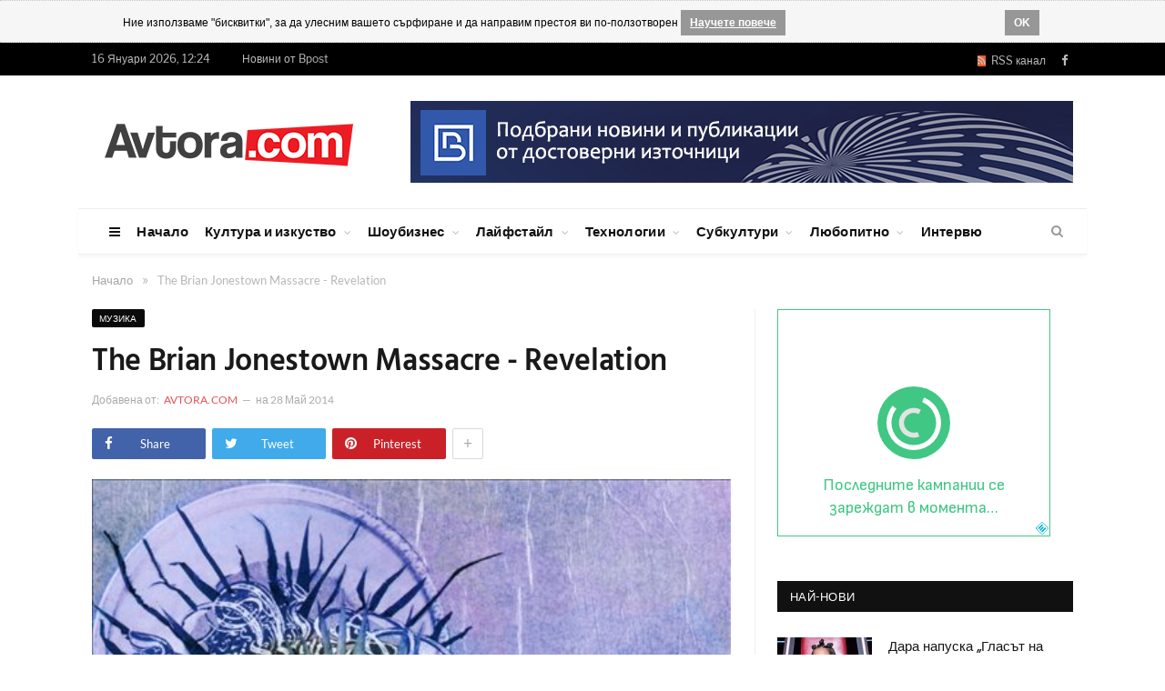

--- FILE ---
content_type: text/html; charset=UTF-8
request_url: https://www.avtora.com/the-brian-jonestown-massacre-revelation
body_size: 12382
content:
<!DOCTYPE html>
<html style="transform: none;">
    <head>
        <meta charset="UTF-8" />
		
	    <BASE href="https://www.avtora.com/">
			<title>The Brian Jonestown Massacre - Revelation </title>
			<meta name="description" content="Жанр: Поп рок / нео-сайкъделик / алтърнатив рок / инди рок Лейбъл: A / A. Дата на издаване: 20 май 2014 AllMusic рейтинг: 3,5/5">     
			<meta property="article:author" content="https://www.facebook.com/Avtoracom-147564348725/" />
			<meta property="og:title" content='The Brian Jonestown Massacre - Revelation '/>
			<meta property="og:type" content="article"/>
			<meta property="og:url" content="https://www.avtora.com/the-brian-jonestown-massacre-revelation"/>
			<meta property="og:site_name" content="Avtora"/>
			<meta property="og:image" content="https://www.avtora.com/userfiles/content/41941/original/the-brian-jonestown-massacre-revelation.jpg"/>
			<meta property="og:description" content='До известна степен типичен пример за звученето на американската рок банда Brian Jonestown Massacre, сформирана през 1988 година в Сан Франциско, но с осезаеми..'/>   
			<meta property="og:locale" content="bg_BG"/> 
			
			<meta property="article:publisher" content="https://www.facebook.com/Avtoracom-147564348725/" />   
						
			<meta name="twitter:card" content="summary" />
			<meta name="twitter:site" content="@Avtora" />
			<meta name="twitter:title" content='The Brian Jonestown Massacre - Revelation '>
			<meta name="twitter:description" content="Жанр: Поп рок / нео-сайкъделик / алтърнатив рок / инди рок Лейбъл: A / A. Дата на издаване: 20 май 2014 AllMusic рейтинг: 3,5/5">
			<meta name="twitter:creator" content="@Avtora">
			<meta name="twitter:image" content="https://www.avtora.com/userfiles/content/41941/original/the-brian-jonestown-massacre-revelation.jpg" />
			
			<meta name="classification" content="Новини"/>
			<meta name="language" content="bulgarian"/>			
			<meta name="audience" content="General"/>
			<meta name="DC.Publisher" content="https://avtora.com"/>
			<meta name="DC.Language" content="bg"/>
			<meta name="Location" content="global"/>
			<meta name="geo.region" content="BG" />
			
						
			<meta property="article:tag" content="The Brian Jonestown Massacre" />			<meta name="news_keywords" content="The Brian Jonestown Massacre">

			
			<script type='application/ld+json'>
			{
			  "@context": "http://schema.org",
			  "@type": "Article",
			  "url": "https://www.avtora.com/the-brian-jonestown-massacre-revelation",
			  "mainEntityOfPage":{
				"@type":"WebPage",
				"@id":"https://www.avtora.com/the-brian-jonestown-massacre-revelation"
			  },
			  			  "author": {
				"@type": "Person",
				"name": "Екип на Автора",
				"url": "https://plus.google.com/b/112087567199611082408/"
			  },	
			  			  "publisher": {
				"@type": "Organization",
				"name": "Автора",
				"url": "https://www.avtora.com/",
				"logo": {
				  "@type": "ImageObject",
				  "url": "https://www.avtora.com/userfiles/frontend/images/avtora_on_light.png",
				  "width": "285",
				  "height": "37"
				}
			  },			  
			  "name": 'The Brian Jonestown Massacre - Revelation ',
			  "headline": 'The Brian Jonestown Massacre - Revelation ',
			  "dateModified": "2014-08-10",
			  "datePublished": "2014-05-28",
			  "image": {
				"@type": "ImageObject",
				"url": "https://www.avtora.com/userfiles/content/41941/original/the-brian-jonestown-massacre-revelation.jpg",
				"width": "500",
				"height": "450"
			  },
			  "description": "Жанр: Поп рок / нео-сайкъделик / алтърнатив рок / инди рок Лейбъл: A / A. Дата на издаване: 20 май 2014 AllMusic рейтинг: 3,5/5"
			}
			</script>
			
<link rel="icon" type="image/png" href="/favicon.ico">
<meta http-equiv="X-UA-Compatible" content="IE=edge">
<meta name="google-site-verification" content="ota-74U_wPYqRlczJvp8f3UiSD2OMIYc3J3HJ2WtWKk" />
<meta property="fb:app_id" content="679528672250996"/>
<meta name="classification" content="Новини"/>
<meta name="language" content="bulgarian"/>
<meta name="generator" content="WebsiteDesign.bg framework" />





 


<link href="https://www.avtora.com/the-brian-jonestown-massacre-revelation" rel="canonical"> 


<meta name="viewport" content="width=device-width, initial-scale=1.0">
        
<link type="text/css" href="/userfiles/frontend/min/?f=/userfiles/frontend/css/style.css,/userfiles/frontend/css/css-families.css,wp-content/cache/autoptimize/3/css/autoptimize_5e6549e0983295fb1edb3af5d351a457.css,/userfiles/frontend/js/jquery-ui/css/smoothness/jquery-ui-1.9.2.custom.css,/userfiles/frontend/js/highslide-4.1.13/highslide/highslide.css&version=81556186760" media="all" rel="stylesheet">
<script type="text/javascript" src="/userfiles/frontend/min/?f=wp-includes/js/jquery/jquery.js,wp-includes/js/autoptimize_ece4ded3493db43fd066e6f31ad791e6.js,/userfiles/frontend/js/highslide-4.1.13/highslide/highslide-with-gallery.js,/userfiles/frontend/js/push.js,/userfiles/frontend/js/js.js,/userfiles/frontend/js/jquery-ui/js/jquery-ui-1.9.2.custom.js&version=81703320575" defer></script>
		        
    </head>

    		
    <body itemscope itemtype="http://schema.org/WebPage" content="Автора" rel="facebookshow-false"  class="home page-template page-template-page-blocks page-template-page-blocks-php page page-id-11 page-builder right-sidebar full skin-tech has-featured img-effects has-nav-light-b has-nav-full has-head-tech has-mobile-head chrome frontend win- apple  controller-article">
		
				<noscript><meta http-equiv="refresh" content="0; url=/no-javascript" /></noscript>
				
		<div id="brandingLeft" ></div>
		<div id="brandingRight" ></div>
		<div id="dialog" style="display:none;"></div>
		<div id="facebookLike" style="display:none;"></div>
		<div id="js-push-btn" class="js-push-btn" style="display:none;"></div>
		<div id="js-subscription-json" class="js-subscription-json" style="display:none;"></div>
		
				<div class="cookie-rules-wrapper">
			<div id="cookieRules" style="overflow: hidden; display: block;">
				
				<div class="text"><i class="icon"></i>
				Ние използваме "бисквитки", за да улесним вашето сърфиране и да направим престоя ви по-ползотворен
				<a target="blank" class="cookie-got-it" href="/poveritelnost">Научете повече</a></div>
				<div class="clearfix"></div>
				<a class="got-it">OK</a>
			</div>		
		</div>
		
					
		

		<div class="main-wrap" style="transform: none;">
	<div class="top-bar dark">
	<div class="wrap">
		<section class="top-bar-content cf"> 
			<span class="date">16 Януари 2026, 12:24</span>
			<span class="date"><a href="https://bpost.bg" target="_blank" title="Новини от Bpost">Новини от Bpost</span>
			<div class="menu-top-nav-container">
				<ul id="menu-top-nav" class="menu">

				</ul>
			</div>
			<div class="textwidget">
				<ul class="social-icons cf">
					<li>
						<a href="/rss" class="rss-channel orange" rel="alternate" target="_blank"><i class="fa fa-rss"></i>&nbsp; RSS канал</a>
					</li>
					<li>
						<a href="https://www.facebook.com/Avtoracom-147564348725/" target="_blank" rel="me" class="icon fa fa-facebook" title="Facebook">
							<span class="visuallyhidden">Facebook
							</span>
						</a>
					</li>
														</ul>
			</div>
		</section>
	</div>
</div>
<div id="main-head" class="main-head">
	<div class="wrap">
		<div class="mobile-head">
			<div class="menu-icon">
				<a href="javascript:;">
					<i class="fa fa-bars">
					</i>
				</a>
			</div>
			<div class="title"> 
				<a href="/" title="Avtora" rel="home" class="is-logo-mobile"> 
					<img src="/userfiles/frontend/images/avtora_on_light.png" class="logo-mobile" width="0" height="0"> 
					<img src="/userfiles/frontend/images/avtora_on_light.png" class="logo-image" alt="Avtora.com" > 
				</a>
			</div>
			<div class="search-overlay"> 
				<a href="#" title="Search" class="search-icon">
					<i class="fa fa-search">
					</i>
				</a>
			</div>
		</div>
		<header class="tech">
			<div class="title"> 
				<a href="/" title="Avtora" rel="home" class="is-logo-mobile"> 
					<img src="/userfiles/frontend/images/avtora_on_light.png" class="logo-mobile" width="0" height="0"> 
					<img src="/userfiles/frontend/images/avtora_on_light.png" class="logo-image" alt="Avtora.com"> 
				</a>
			</div>
			<div class="right">
				<div class="a-widget"> 
											<span track-id="banner_id" class="bannerClickHandler"><a target="_blank" href="https://bpost.bg"><img src="/userfiles/banner/banner/1/bpost_banner.jpg"></a></span>									</div>
			</div>
		</header>
	</div>
	<div class="main-nav" style="min-height: 51px; width: 1108px; margin: auto;">
		<div class="navigation-wrap cf" data-sticky-nav="1" data-sticky-type="smart">
			<nav class="navigation cf nav-full has-search nav-light nav-light-b">
				<div class="wrap">
					<div class="mobile" data-type="off-canvas" data-search="1"> 
						<a href="#" class="selected"> 
							<span class="text">Основно меню
							</span>
							<span class="current">
							</span> 
							<i class="hamburger fa fa-bars">
							</i> 
						</a>
					</div>
					<div class="menu-main-menu-container">
						<ul id="menu-main-menu" class="menu">
							<li id="menu-item-8" class="menu-item menu-item-type-custom menu-item-object-custom menu-item-has-children menu-item-8 only-icon">
								<a href="javascript:;">
									<i class="fa fa-bars only-icon">
									</i>
								</a>
								<ul class="sub-menu" style="">
									<li id="menu-item-578" class="menu-item menu-item-type-custom menu-item-object-custom menu-item-578">
										<a href="/za-nas">За нас
										</a>
									</li>
									<li id="menu-item-579" class="menu-item menu-item-type-custom menu-item-object-custom menu-item-579">
										<a href="/reklamna-tarifa">Рекламна тарифа</a>
									</li>
									<li id="menu-item-9" class="menu-item menu-item-type-custom menu-item-object-custom menu-item-9">
										<a href="/profil-na-auditoriata">Профил на аудиторията</a>
									</li>
									<li id="menu-item-143" class="menu-item menu-item-type-custom menu-item-object-custom menu-item-143">
										<a href="/author">Екип</a>
									</li>
									
								<li class="menu-item menu-item-type-custom menu-item-object-custom menu-item-143">
									<a href="/obshti-usloviia">Общи условия</a>
								</li>	
											
								<li class="menu-item menu-item-type-custom menu-item-object-custom menu-item-143">
									<a href="/poveritelnost">Поверителност</a>
								</li>	
											
								<li class="menu-item menu-item-type-custom menu-item-object-custom menu-item-143">
									<a href="/biskvitki">Бисквитки</a>
								</li>	
																		
									<li id="menu-item-143" class="menu-item menu-item-type-custom menu-item-object-custom menu-item-143">
										<a href="/contactus">Контакти</a>
									</li>
								</ul>
							</li>
							
														
									<li class="menu-item menu-item-type-custom menu-item-object-custom current-menu-ancestor menu-item-has-children menu-item-586">
										<a href="/">Начало</a>
										
																				
									</li>
																
									<li class="menu-item menu-item-type-custom menu-item-object-custom current-menu-ancestor menu-item-has-children menu-item-586">
										<a href="/kultura-i-izkustvo">Култура и изкуство</a>
										
										<ul class="sub-menu" style="">	
											<li class="menu-item menu-item-type-custom menu-item-object-custom menu-item-has-children menu-item-587">
												<a href="/kultura-i-izkustvo/obrazovanie">Образование</a>
											</li>
											
											<li class="menu-item menu-item-type-custom menu-item-object-custom menu-item-has-children menu-item-587">
												<a href="/kultura-i-izkustvo/knigi">Книги</a>
											</li>
											
											<li class="menu-item menu-item-type-custom menu-item-object-custom menu-item-has-children menu-item-587">
												<a href="/kultura-i-izkustvo/muzika">Музика</a>
											</li>
											
											<li class="menu-item menu-item-type-custom menu-item-object-custom menu-item-has-children menu-item-587">
												<a href="/kultura-i-izkustvo/filmi">Филми</a>
											</li>
											
											<li class="menu-item menu-item-type-custom menu-item-object-custom menu-item-has-children menu-item-587">
												<a href="/kultura-i-izkustvo/teatar">Театър</a>
											</li>
											
											<li class="menu-item menu-item-type-custom menu-item-object-custom menu-item-has-children menu-item-587">
												<a href="/kultura-i-izkustvo/risuvane">Рисуване</a>
											</li>
											
											<li class="menu-item menu-item-type-custom menu-item-object-custom menu-item-has-children menu-item-587">
												<a href="/kultura-i-izkustvo/fotografiia">Фотография</a>
											</li>
											
											<li class="menu-item menu-item-type-custom menu-item-object-custom menu-item-has-children menu-item-587">
												<a href="/kultura-i-izkustvo/komiksi">Комикси</a>
											</li>
											
											<li class="menu-item menu-item-type-custom menu-item-object-custom menu-item-has-children menu-item-587">
												<a href="/kultura-i-izkustvo/tvorci">Творци</a>
											</li>
											
											<li class="menu-item menu-item-type-custom menu-item-object-custom menu-item-has-children menu-item-587">
												<a href="/kultura-i-izkustvo/proizvedeniia-ot-chitatelite">Произведения от читателите</a>
											</li>
										</ul>										
									</li>
																
									<li class="menu-item menu-item-type-custom menu-item-object-custom current-menu-ancestor menu-item-has-children menu-item-586">
										<a href="/shoubiznes">Шоубизнес</a>
										
										<ul class="sub-menu" style="">	
											<li class="menu-item menu-item-type-custom menu-item-object-custom menu-item-has-children menu-item-587">
												<a href="/shoubiznes/zvezdi">Звезди</a>
											</li>
											
											<li class="menu-item menu-item-type-custom menu-item-object-custom menu-item-has-children menu-item-587">
												<a href="/shoubiznes/koncerti">Концерти</a>
											</li>
											
											<li class="menu-item menu-item-type-custom menu-item-object-custom menu-item-has-children menu-item-587">
												<a href="/shoubiznes/festivali">Фестивали</a>
											</li>
											
											<li class="menu-item menu-item-type-custom menu-item-object-custom menu-item-has-children menu-item-587">
												<a href="/shoubiznes/moda">Мода</a>
											</li>
											
											<li class="menu-item menu-item-type-custom menu-item-object-custom menu-item-has-children menu-item-587">
												<a href="/shoubiznes/televiziia">Телевизия</a>
											</li>
											
											<li class="menu-item menu-item-type-custom menu-item-object-custom menu-item-has-children menu-item-587">
												<a href="/shoubiznes/mediia-i-reklama">Медия и реклама</a>
											</li>
											
											<li class="menu-item menu-item-type-custom menu-item-object-custom menu-item-has-children menu-item-587">
												<a href="/shoubiznes/paparaci">Папараци</a>
											</li>
											
											<li class="menu-item menu-item-type-custom menu-item-object-custom menu-item-has-children menu-item-587">
												<a href="/shoubiznes/rialiti">Риалити</a>
											</li>
											
											<li class="menu-item menu-item-type-custom menu-item-object-custom menu-item-has-children menu-item-587">
												<a href="/shoubiznes/kliuki">Клюки</a>
											</li>
										</ul>										
									</li>
																
									<li class="menu-item menu-item-type-custom menu-item-object-custom current-menu-ancestor menu-item-has-children menu-item-586">
										<a href="/laifstail">Лайфстайл</a>
										
										<ul class="sub-menu" style="">	
											<li class="menu-item menu-item-type-custom menu-item-object-custom menu-item-has-children menu-item-587">
												<a href="/laifstail/zabavno">Забавно</a>
											</li>
											
											<li class="menu-item menu-item-type-custom menu-item-object-custom menu-item-has-children menu-item-587">
												<a href="/laifstail/zdrave">Здраве</a>
											</li>
											
											<li class="menu-item menu-item-type-custom menu-item-object-custom menu-item-has-children menu-item-587">
												<a href="/laifstail/sport">Спорт</a>
											</li>
											
											<li class="menu-item menu-item-type-custom menu-item-object-custom menu-item-has-children menu-item-587">
												<a href="/laifstail/krasota-i-stil">Красота и стил</a>
											</li>
											
											<li class="menu-item menu-item-type-custom menu-item-object-custom menu-item-has-children menu-item-587">
												<a href="/laifstail/kulinarni-izkusheniia">Кулинарни изкушения</a>
											</li>
											
											<li class="menu-item menu-item-type-custom menu-item-object-custom menu-item-has-children menu-item-587">
												<a href="/laifstail/napitki">Напитки</a>
											</li>
											
											<li class="menu-item menu-item-type-custom menu-item-object-custom menu-item-has-children menu-item-587">
												<a href="/laifstail/zavedeniia">Заведения</a>
											</li>
											
											<li class="menu-item menu-item-type-custom menu-item-object-custom menu-item-has-children menu-item-587">
												<a href="/laifstail/podaraci-i-shoping">Подаръци и шопинг</a>
											</li>
											
											<li class="menu-item menu-item-type-custom menu-item-object-custom menu-item-has-children menu-item-587">
												<a href="/laifstail/patuvaniia">Пътувания</a>
											</li>
											
											<li class="menu-item menu-item-type-custom menu-item-object-custom menu-item-has-children menu-item-587">
												<a href="/laifstail/koli">Коли</a>
											</li>
										</ul>										
									</li>
																
									<li class="menu-item menu-item-type-custom menu-item-object-custom current-menu-ancestor menu-item-has-children menu-item-586">
										<a href="/tehnologii">Технологии</a>
										
										<ul class="sub-menu" style="">	
											<li class="menu-item menu-item-type-custom menu-item-object-custom menu-item-has-children menu-item-587">
												<a href="/tehnologii/internet">Интернет</a>
											</li>
											
											<li class="menu-item menu-item-type-custom menu-item-object-custom menu-item-has-children menu-item-587">
												<a href="/tehnologii/djadji">Джаджи</a>
											</li>
											
											<li class="menu-item menu-item-type-custom menu-item-object-custom menu-item-has-children menu-item-587">
												<a href="/tehnologii/igri">Игри</a>
											</li>
											
											<li class="menu-item menu-item-type-custom menu-item-object-custom menu-item-has-children menu-item-587">
												<a href="/tehnologii/nauka">Наука</a>
											</li>
											
											<li class="menu-item menu-item-type-custom menu-item-object-custom menu-item-has-children menu-item-587">
												<a href="/tehnologii/badeshte">Бъдеще</a>
											</li>
										</ul>										
									</li>
																
									<li class="menu-item menu-item-type-custom menu-item-object-custom current-menu-ancestor menu-item-has-children menu-item-586">
										<a href="/subkulturi">Субкултури</a>
										
										<ul class="sub-menu" style="">	
											<li class="menu-item menu-item-type-custom menu-item-object-custom menu-item-has-children menu-item-587">
												<a href="/subkulturi/grafiti">Графити</a>
											</li>
											
											<li class="menu-item menu-item-type-custom menu-item-object-custom menu-item-has-children menu-item-587">
												<a href="/subkulturi/breik-i-striit-dens">Брейк и стрийт денс</a>
											</li>
											
											<li class="menu-item menu-item-type-custom menu-item-object-custom menu-item-has-children menu-item-587">
												<a href="/subkulturi/ekstremni-sportove">Екстремни спортове</a>
											</li>
											
											<li class="menu-item menu-item-type-custom menu-item-object-custom menu-item-has-children menu-item-587">
												<a href="/subkulturi/nastolni-igri">Настолни игри</a>
											</li>
											
											<li class="menu-item menu-item-type-custom menu-item-object-custom menu-item-has-children menu-item-587">
												<a href="/subkulturi/fantastika">Фантастика</a>
											</li>
											
											<li class="menu-item menu-item-type-custom menu-item-object-custom menu-item-has-children menu-item-587">
												<a href="/subkulturi/anime-i-kosplei">Аниме и косплей</a>
											</li>
										</ul>										
									</li>
																
									<li class="menu-item menu-item-type-custom menu-item-object-custom current-menu-ancestor menu-item-has-children menu-item-586">
										<a href="/liubopitno">Любопитно</a>
										
										<ul class="sub-menu" style="">	
											<li class="menu-item menu-item-type-custom menu-item-object-custom menu-item-has-children menu-item-587">
												<a href="/liubopitno/treilari">Трейлъри</a>
											</li>
											
											<li class="menu-item menu-item-type-custom menu-item-object-custom menu-item-has-children menu-item-587">
												<a href="/liubopitno/liubopitno">Любопитно</a>
											</li>
											
											<li class="menu-item menu-item-type-custom menu-item-object-custom menu-item-has-children menu-item-587">
												<a href="/liubopitno/zagadki">Загадки</a>
											</li>
											
											<li class="menu-item menu-item-type-custom menu-item-object-custom menu-item-has-children menu-item-587">
												<a href="/liubopitno/intimno">Интимно</a>
											</li>
											
											<li class="menu-item menu-item-type-custom menu-item-object-custom menu-item-has-children menu-item-587">
												<a href="/liubopitno/vzaimootnosheniia">Взаимоотношения</a>
											</li>
											
											<li class="menu-item menu-item-type-custom menu-item-object-custom menu-item-has-children menu-item-587">
												<a href="/liubopitno/saveti">Съвети</a>
											</li>
										</ul>										
									</li>
																
									<li class="menu-item menu-item-type-custom menu-item-object-custom current-menu-ancestor menu-item-has-children menu-item-586">
										<a href="/interviu">Интервю</a>
										
																				
									</li>
																
						</ul>
					</div>
				</div>
			</nav>
			<div class="nav-search nav-light-search wrap">
				<div class="search-overlay"> 
					<a href="javascript:;" title="Search" class="search-icon">
						<i class="fa fa-search">
						</i>
					</a>
					<div class="search">
						<form id="form2" role="search" action="/search" onsubmit="javascript:populateTheRightURL();" method="POST"> 
							<input 
							type="text" 
							id="searchFor" 
							name="searchFor" 
							class="query" value="" 
							placeholder="Търси за..." 
							autocomplete="off" 
							oninvalid="setCustomValidity('Въведете това поле')" 
							onblur="try{setCustomValidity('')}catch(e){}"> 
							<button class="search-button" type="submit">
								<i class="fa fa-search">
								</i>
							</button>
						</form>
					</div>
				</div>
			</div>
		</div>
	</div>
</div>
<div class="breadcrumbs-wrap">
	<div class="wrap">
	</div>
</div>	
	
	<div class="container_24">
<div class="breadcrumbs-wrap"><div class="wrap"><div class="breadcrumbs" itemprop="breadcrumb" itemscope="" itemtype="http://schema.org/BreadcrumbList"><span itemprop="itemListElement" itemscope itemtype="http://schema.org/ListItem"><a  href="/" itemprop="item"><span class="" itemprop="name">Начало</span><meta itemprop="position" content="1"></a></span><span class="delim">»</span><span itemprop="itemListElement" itemscope itemtype="http://schema.org/ListItem"><span class="lastBreadKey" itemprop="name">The Brian Jonestown Massacre - Revelation </span><meta itemprop="position" content="2"></span></div></div></div></div>	

	<div id="41941" class="main wrap cf update-container update-container-true" style="transform: none;">
	<div class="row" style="transform: none;">
		<div class="col-8 main-content">
			<article itemscope itemtype="http://schema.org/NewsArticle" class="post-300 post type-post status-publish format-standard has-post-thumbnail category-business category-fashion tag-culture tag-fashion tag-fitness tag-leisure tag-lifestyle">
				
				
				<header class="post-header-b cf highslide-gallery">
					
										<div class="category cf"> 
												<span class="cat-title cat-4" style="margin-right: 10px;">
							<a href="/kultura-i-izkustvo/muzika" title="Музика">Музика</a>
						</span>
											</div>
										
					
					<div class="heading cf">
						<h1 itemprop="headline name" class="post-title item fn">
							The Brian Jonestown Massacre - Revelation 						</h1>
					</div>
					
										<div class="post-meta-b cf"> 
												<span class="posted-by">
							Добавена от: 
															<span class="reviewer"><a href="/author/ekip-na-avtora">Avtora.com</a></span>
													</span>
						<span class="posted-on">
							на <span class="dtreviewed">
								<time itemprop="datePublished" datetime="2014-05-28 09:57:36" class="meta-item">28 Май 2014</time>
							</span>
						</span>
											</div>
										
					<div class="post-share-b cf"> 
						<a href="https://www.facebook.com/sharer.php?u=https%3A%2F%2Fwww.avtora.com%2Fthe-brian-jonestown-massacre-revelation" class="cf service facebook" target="_blank"> 
							<i class="fa fa-facebook"></i> 
							<span class="label">Share</span> 
						</a> 
						<a href="https://twitter.com/home?status=https%3A%2F%2Fwww.avtora.com%2Fthe-brian-jonestown-massacre-revelation" class="cf service twitter" target="_blank"> 
							<i class="fa fa-twitter"></i> 
							<span class="label">Tweet</span> 
						</a> 
						<a href="https://pinterest.com/pin/create/button/?url=https%3A%2F%2Fwww.avtora.com%2Fthe-brian-jonestown-massacre-revelation&amp;media=/userfiles/content/41941/original/the-brian-jonestown-massacre-revelation.jpg" class="cf service pinterest" target="_blank"> 
							<i class="fa fa-pinterest"></i> 
							<span class="label">Pinterest</span> 
						</a> 
						<a href="http://www.linkedin.com/shareArticle?mini=true&amp;url=https%3A%2F%2Fwww.avtora.com%2Fthe-brian-jonestown-massacre-revelation" class="cf service linkedin" target="_blank"> 
							<i class="fa fa-linkedin"></i> 
							<span class="label">LinkedIn</span> 
						</a> 
												<a href="#" class="show-more">+</a>
					</div>
										<div class="featured1"> 
						<a class="highslide" onclick="return hs.expand(this)" href="/userfiles/content/41941/original/the-brian-jonestown-massacre-revelation.jpg" title="The Brian Jonestown Massacre - Revelation ">
							<img width="702"
							src="/userfiles/content/41941/original/the-brian-jonestown-massacre-revelation.jpg" 
							class="attachment-main-featured size-main-featured wp-post-image no-display appear" 
							alt='The Brian Jonestown Massacre - Revelation '
							title='The Brian Jonestown Massacre - Revelation ' 
							srcset="/userfiles/content/41941/original/the-brian-jonestown-massacre-revelation.jpg 702w, 
							/userfiles/content/41941/104/the-brian-jonestown-massacre-revelation.jpg 104w, 
							/userfiles/content/41941/214/the-brian-jonestown-massacre-revelation.jpg 214w, 
							/userfiles/content/41941/original/the-brian-jonestown-massacre-revelation.jpg 1404w, 
							/userfiles/content/41941/208/the-brian-jonestown-massacre-revelation.jpg 208w,
							/userfiles/content/41941/428/the-brian-jonestown-massacre-revelation.jpg 428w" 
							sizes="(max-width: 702px) 100vw, 702px">
						</a>
					</div>
										
										
									</header>				

				<div class="post-container cf">
					<div class="post-content-right">
						<div class="post-content description ">
							
														<p>Жанр: Поп рок / нео-сайкъделик / алтърнатив рок / инди рок 
Лейбъл: A / A. Дата на издаване: 20 май 2014 AllMusic рейтинг: 3,5/5
</p><p><span style="font-size: small;">До известна степен типичен пример за звученето на американската рок банда Brian Jonestown Massacre, сформирана през 1988 година в Сан Франциско, но с осезаеми източни влияния... Revelation излиза под No.13 в дискографията на BJM и се явява наследник на издадения през 2012 година Aufheben; проектът е първият албум на музикантите, записан и продуциран изцяло в студиото на техния лидер Антон Нюкоуми.</span><br /><br /><span style="font-size: small;"><strong></strong><span style="text-decoration: underline;"><strong>Траклист:</strong></span></span></p>
<p><span style="font-size: small;">Vad H&auml;nde Med Dem? </span><br /><span style="font-size: small;">What You Isn't </span><br /><span style="font-size: small;">Unknown </span><br /><span style="font-size: small;">Memory Camp </span><br /><span style="font-size: small;">Days, Weeks and Moths </span><br /><span style="font-size: small;">Duck and Cover </span><br /><span style="font-size: small;">Food For Clouds </span><br /><span style="font-size: small;">Second Sighting </span><br /><span style="font-size: small;">Memorymix </span><br /><span style="font-size: small;">Fist Full of Bees </span><br /><span style="font-size: small;">Nightbird </span><br /><span style="font-size: small;">Xibalba </span><br /><span style="font-size: small;">Goodbye (Butterfly) </span></p>							
							<div class="clear"></div><br><iframe width="600" height="338" src="//www.youtube.com/embed/dAv4bHtobP0?feature=player_detailpage" frameborder="0" allowfullscreen></iframe>							
							<div class="clear"></div>
							
							<div class="tagcloud">								<a href="/search/searchFor/the-brian-jonestown-massacre" rel="tag">The Brian Jonestown Massacre</a>
								</div>							
							  
				
							
						</div>
					</div>
				</div>
				<div class="post-share">
					<span class="text">Сподели.</span>
					<span class="share-links">
						<a href="https://twitter.com/home?status=https%3A%2F%2Fwww.avtora.com%2Fthe-brian-jonestown-massacre-revelation" class="fa fa-twitter" target="_blank" data-original-title="Tweet It">
							<span class="visuallyhidden">
								Twitter
							</span>
						</a>
						<a href="https://www.facebook.com/sharer.php?u=https%3A%2F%2Fwww.avtora.com%2Fthe-brian-jonestown-massacre-revelation" class="fa fa-facebook" target="_blank" data-original-title="Share on Facebook">
							<span class="visuallyhidden">
								Facebook
							</span>
						</a>
						<a href="https://pinterest.com/pin/create/button/?url=https%3A%2F%2Fwww.avtora.com%2Fthe-brian-jonestown-massacre-revelation&amp;media=/userfiles/content/41941/original/the-brian-jonestown-massacre-revelation.jpg" class="fa fa-pinterest" target="_blank" data-original-title="Share on Pinterest">
							<span class="visuallyhidden">
								Pinterest
							</span>
						</a>
						<a href="http://www.linkedin.com/shareArticle?mini=true&amp;url=https%3A%2F%2Fwww.avtora.com%2Fthe-brian-jonestown-massacre-revelation" class="fa fa-linkedin" target="_blank" data-original-title="Share on LinkedIn">
							<span class="visuallyhidden">
								LinkedIn
							</span>
						</a>
											</span>
				</div>
			</article>
			
						
						
			
						
						
			<div class="left facebookComments">
				<div class="fb-comments" data-href="https://www.avtora.com/the-brian-jonestown-massacre-revelation" data-width="702" data-numposts="10"></div>
			</div>
			<div class="clear"></div>


			<div class="comments">
							</div>
		</div>
		
		<aside class="col-4 sidebar" data-sticky="1" style="position: relative; overflow: visible; box-sizing: border-box; min-height: 1px;">
	<div class="theiaStickySidebar" style="padding-top: 0px; padding-bottom: 1px; position: static;">
		<ul>
						<li id="bunyad_ads_widget-4" class="widget code-widget">
				<span track-id="banner_id" class="bannerClickHandler"><script>
/* Дясно, всички страници 300х250 */
ea_spot = 11051;
ea_width = 300;
ea_height = 250;
ea_anonymous = 0;
ea_hash = "hNOHv9qleqAncE3zBi9htVb6YN1iHKbKp8vPw5CJ_PePypH4Wy30MSiIE9lgMkbg";
</script>
<script src="//eadsrv.com/js/display.js"></script></span>			</li>
						<li id="bunyad-latest-posts-widget-6" class="widget latest-posts">
				<h3 class="widgettitle">Най-нови</h3>
				<ul class="posts-list">
										<li>
						<a href="/dara-napuska-glasat-na-balgariia-sled-chetiri-uspeshni-sezon">
							<img width="104" height="69" src="/userfiles/content/2034995/104/dara-napuska-glasat-na-balgariia-sled-chetiri-uspeshni-sezona-kato-trenior.jpg" 
							class="attachment-post-thumbnail size-post-thumbnail wp-post-image no-display appear aside-image" 
							alt="Дара напуска „Гласът на България“ след четири успешни сезона като треньор?" 
							title="Дара напуска „Гласът на България“ след четири успешни сезона като треньор?" 
							srcset="/userfiles/content/2034995/104/dara-napuska-glasat-na-balgariia-sled-chetiri-uspeshni-sezona-kato-trenior.jpg 104w, 
							/userfiles/content/2034995/208/dara-napuska-glasat-na-balgariia-sled-chetiri-uspeshni-sezona-kato-trenior.jpg 208w, 
							/userfiles/content/2034995/214/dara-napuska-glasat-na-balgariia-sled-chetiri-uspeshni-sezona-kato-trenior.jpg 214w" 
							sizes="(max-width: 104px) 100vw, 104px">
						</a>
						<div class="content">
							<a href="/dara-napuska-glasat-na-balgariia-sled-chetiri-uspeshni-sezon" title="Дара напуска „Гласът на България“ след четири успешни сезона като треньор?">Дара напуска „Гласът на България“ след четири успешни сезона като треньор?</a>
							<div class="cf listing-meta meta below">
								 <time datetime="2026-01-15 09:32:29" class="meta-item">15 Януари 2026</time>
							</div>
						</div>
					</li>
										<li>
						<a href="/chudat-nepoznat-zasilva-misteriiata-vav-vtoriia-epizod-na-ma">
							<img width="104" height="69" src="/userfiles/content/2034994/104/chudat-nepoznat-zasilva-misteriiata-vav-vtoriia-epizod-na-mamnik.jpg" 
							class="attachment-post-thumbnail size-post-thumbnail wp-post-image no-display appear aside-image" 
							alt="Чудат непознат засилва мистерията във втория епизод на „Мамник“" 
							title="Чудат непознат засилва мистерията във втория епизод на „Мамник“" 
							srcset="/userfiles/content/2034994/104/chudat-nepoznat-zasilva-misteriiata-vav-vtoriia-epizod-na-mamnik.jpg 104w, 
							/userfiles/content/2034994/208/chudat-nepoznat-zasilva-misteriiata-vav-vtoriia-epizod-na-mamnik.jpg 208w, 
							/userfiles/content/2034994/214/chudat-nepoznat-zasilva-misteriiata-vav-vtoriia-epizod-na-mamnik.jpg 214w" 
							sizes="(max-width: 104px) 100vw, 104px">
						</a>
						<div class="content">
							<a href="/chudat-nepoznat-zasilva-misteriiata-vav-vtoriia-epizod-na-ma" title="Чудат непознат засилва мистерията във втория епизод на „Мамник“">Чудат непознат засилва мистерията във втория епизод на „Мамник“</a>
							<div class="cf listing-meta meta below">
								 <time datetime="2026-01-14 10:00:00" class="meta-item">14 Януари 2026</time>
							</div>
						</div>
					</li>
										<li>
						<a href="/duma-na-godinata-politika-jargon-sport-i-obida-takava-li-bes">
							<img width="104" height="69" src="/userfiles/content/2034993/104/duma-na-godinata-politika-jargon-obida-i-kogato-pa-takava-li-beshe-vashata-2025-g--2.jpg" 
							class="attachment-post-thumbnail size-post-thumbnail wp-post-image no-display appear aside-image" 
							alt=""Дума на годината": политика, жаргон, обида и "когато па-". Такава ли беше вашата 2025 г.?" 
							title=""Дума на годината": политика, жаргон, обида и "когато па-". Такава ли беше вашата 2025 г.?" 
							srcset="/userfiles/content/2034993/104/duma-na-godinata-politika-jargon-obida-i-kogato-pa-takava-li-beshe-vashata-2025-g--2.jpg 104w, 
							/userfiles/content/2034993/208/duma-na-godinata-politika-jargon-obida-i-kogato-pa-takava-li-beshe-vashata-2025-g--2.jpg 208w, 
							/userfiles/content/2034993/214/duma-na-godinata-politika-jargon-obida-i-kogato-pa-takava-li-beshe-vashata-2025-g--2.jpg 214w" 
							sizes="(max-width: 104px) 100vw, 104px">
						</a>
						<div class="content">
							<a href="/duma-na-godinata-politika-jargon-sport-i-obida-takava-li-bes" title=""Дума на годината": политика, жаргон, обида и "когато па-". Такава ли беше вашата 2025 г.?">"Дума на годината": политика, жаргон, обида и "когато па-". Такава ли беше вашата 2025 г.?</a>
							<div class="cf listing-meta meta below">
								 <time datetime="2026-01-13 13:10:09" class="meta-item">13 Януари 2026</time>
							</div>
						</div>
					</li>
										<li>
						<a href="/zlaten-globus-2026-pobeditelite">
							<img width="104" height="69" src="/userfiles/content/2034992/104/zlaten-globus-2026-pobeditelite.jpg" 
							class="attachment-post-thumbnail size-post-thumbnail wp-post-image no-display appear aside-image" 
							alt="Златен глобус 2026: Победителите" 
							title="Златен глобус 2026: Победителите" 
							srcset="/userfiles/content/2034992/104/zlaten-globus-2026-pobeditelite.jpg 104w, 
							/userfiles/content/2034992/208/zlaten-globus-2026-pobeditelite.jpg 208w, 
							/userfiles/content/2034992/214/zlaten-globus-2026-pobeditelite.jpg 214w" 
							sizes="(max-width: 104px) 100vw, 104px">
						</a>
						<div class="content">
							<a href="/zlaten-globus-2026-pobeditelite" title="Златен глобус 2026: Победителите">Златен глобус 2026: Победителите</a>
							<div class="cf listing-meta meta below">
								 <time datetime="2026-01-12 11:39:50" class="meta-item">12 Януари 2026</time>
							</div>
						</div>
					</li>
										<li>
						<a href="/evroviziia-2026-balgarskiiat-uchastnik-shte-bade-izbran-na-3">
							<img width="104" height="69" src="/userfiles/content/2034991/104/evroviziia-2026-balgarskiiat-uchastnik-shte-bade-izbran-na-31-ianuari.jpg" 
							class="attachment-post-thumbnail size-post-thumbnail wp-post-image no-display appear aside-image" 
							alt=""Евровизия 2026": българският участник ще бъде избран на 31 януари" 
							title=""Евровизия 2026": българският участник ще бъде избран на 31 януари" 
							srcset="/userfiles/content/2034991/104/evroviziia-2026-balgarskiiat-uchastnik-shte-bade-izbran-na-31-ianuari.jpg 104w, 
							/userfiles/content/2034991/208/evroviziia-2026-balgarskiiat-uchastnik-shte-bade-izbran-na-31-ianuari.jpg 208w, 
							/userfiles/content/2034991/214/evroviziia-2026-balgarskiiat-uchastnik-shte-bade-izbran-na-31-ianuari.jpg 214w" 
							sizes="(max-width: 104px) 100vw, 104px">
						</a>
						<div class="content">
							<a href="/evroviziia-2026-balgarskiiat-uchastnik-shte-bade-izbran-na-3" title=""Евровизия 2026": българският участник ще бъде избран на 31 януари">"Евровизия 2026": българският участник ще бъде избран на 31 януари</a>
							<div class="cf listing-meta meta below">
								 <time datetime="2026-01-11 09:00:00" class="meta-item">11 Януари 2026</time>
							</div>
						</div>
					</li>
										<li>
						<a href="/live-festival-next-generation-dvudnevna-koncertna-programa-s">
							<img width="104" height="69" src="/userfiles/content/2034990/104/live-festival-next-generation-dvudnevna-koncertna-programa-s-vhod-svoboden.jpg" 
							class="attachment-post-thumbnail size-post-thumbnail wp-post-image no-display appear aside-image" 
							alt=""Live Festival: Next Generation": двудневна концертна програма с вход свободен" 
							title=""Live Festival: Next Generation": двудневна концертна програма с вход свободен" 
							srcset="/userfiles/content/2034990/104/live-festival-next-generation-dvudnevna-koncertna-programa-s-vhod-svoboden.jpg 104w, 
							/userfiles/content/2034990/208/live-festival-next-generation-dvudnevna-koncertna-programa-s-vhod-svoboden.jpg 208w, 
							/userfiles/content/2034990/214/live-festival-next-generation-dvudnevna-koncertna-programa-s-vhod-svoboden.jpg 214w" 
							sizes="(max-width: 104px) 100vw, 104px">
						</a>
						<div class="content">
							<a href="/live-festival-next-generation-dvudnevna-koncertna-programa-s" title=""Live Festival: Next Generation": двудневна концертна програма с вход свободен">"Live Festival: Next Generation": двудневна концертна програма с вход свободен</a>
							<div class="cf listing-meta meta below">
								 <time datetime="2026-01-10 11:57:02" class="meta-item">10 Януари 2026</time>
							</div>
						</div>
					</li>
										<li>
						<a href="/legendata-don-juan-ojiviava-v-ndk-s-shest-posledovatelni-spe">
							<img width="104" height="69" src="/userfiles/content/2034989/104/legendata-don-juan-ojiviava-v-ndk-s-shest-posledovatelni-spektakala.jpg" 
							class="attachment-post-thumbnail size-post-thumbnail wp-post-image no-display appear aside-image" 
							alt="Легендата „Дон Жуан“ оживява в НДК с шест последователни спектакъла" 
							title="Легендата „Дон Жуан“ оживява в НДК с шест последователни спектакъла" 
							srcset="/userfiles/content/2034989/104/legendata-don-juan-ojiviava-v-ndk-s-shest-posledovatelni-spektakala.jpg 104w, 
							/userfiles/content/2034989/208/legendata-don-juan-ojiviava-v-ndk-s-shest-posledovatelni-spektakala.jpg 208w, 
							/userfiles/content/2034989/214/legendata-don-juan-ojiviava-v-ndk-s-shest-posledovatelni-spektakala.jpg 214w" 
							sizes="(max-width: 104px) 100vw, 104px">
						</a>
						<div class="content">
							<a href="/legendata-don-juan-ojiviava-v-ndk-s-shest-posledovatelni-spe" title="Легендата „Дон Жуан“ оживява в НДК с шест последователни спектакъла">Легендата „Дон Жуан“ оживява в НДК с шест последователни спектакъла</a>
							<div class="cf listing-meta meta below">
								 <time datetime="2026-01-09 16:36:30" class="meta-item">09 Януари 2026</time>
							</div>
						</div>
					</li>
										<li>
						<a href="/rusoto-koeto-izglejda-kato-mechta-samo-v-magama">
							<img width="104" height="69" src="/userfiles/content/2034988/104/rusoto-koeto-izglejda-kato-mechta-samo-v-magama.jpg" 
							class="attachment-post-thumbnail size-post-thumbnail wp-post-image no-display appear aside-image" 
							alt="Русото, което изглежда като мечта само в Магама" 
							title="Русото, което изглежда като мечта само в Магама" 
							srcset="/userfiles/content/2034988/104/rusoto-koeto-izglejda-kato-mechta-samo-v-magama.jpg 104w, 
							/userfiles/content/2034988/208/rusoto-koeto-izglejda-kato-mechta-samo-v-magama.jpg 208w, 
							/userfiles/content/2034988/214/rusoto-koeto-izglejda-kato-mechta-samo-v-magama.jpg 214w" 
							sizes="(max-width: 104px) 100vw, 104px">
						</a>
						<div class="content">
							<a href="/rusoto-koeto-izglejda-kato-mechta-samo-v-magama" title="Русото, което изглежда като мечта само в Магама">Русото, което изглежда като мечта само в Магама</a>
							<div class="cf listing-meta meta below">
								 <time datetime="2026-01-09 14:53:19" class="meta-item">09 Януари 2026</time>
							</div>
						</div>
					</li>
										<li>
						<a href="/paraklis-na-molec-s-platinen-status-po-malko-ot-dva-meseca-s">
							<img width="104" height="69" src="/userfiles/content/2034987/104/paraklis-na-molec-s-platinen-status-po-malko-ot-dva-meseca-sled-izlizaneto-si.jpeg" 
							class="attachment-post-thumbnail size-post-thumbnail wp-post-image no-display appear aside-image" 
							alt="„ПАРАКЛИС“ на Молец с платинен статус по-малко от два месеца след излизането си" 
							title="„ПАРАКЛИС“ на Молец с платинен статус по-малко от два месеца след излизането си" 
							srcset="/userfiles/content/2034987/104/paraklis-na-molec-s-platinen-status-po-malko-ot-dva-meseca-sled-izlizaneto-si.jpeg 104w, 
							/userfiles/content/2034987/208/paraklis-na-molec-s-platinen-status-po-malko-ot-dva-meseca-sled-izlizaneto-si.jpeg 208w, 
							/userfiles/content/2034987/214/paraklis-na-molec-s-platinen-status-po-malko-ot-dva-meseca-sled-izlizaneto-si.jpeg 214w" 
							sizes="(max-width: 104px) 100vw, 104px">
						</a>
						<div class="content">
							<a href="/paraklis-na-molec-s-platinen-status-po-malko-ot-dva-meseca-s" title="„ПАРАКЛИС“ на Молец с платинен статус по-малко от два месеца след излизането си">„ПАРАКЛИС“ на Молец с платинен статус по-малко от два месеца след излизането си</a>
							<div class="cf listing-meta meta below">
								 <time datetime="2026-01-08 15:50:16" class="meta-item">08 Януари 2026</time>
							</div>
						</div>
					</li>
										<li>
						<a href="/paket-vechnost-s-mejdunaroden-probiv-debiutat-na-magdelena-i">
							<img width="104" height="69" src="/userfiles/content/2034986/104/paket-vechnost-s-mejdunaroden-probiv-debiutat-na-magdelena-ilieva-tragva-po-kinata-v-evropa.jpg" 
							class="attachment-post-thumbnail size-post-thumbnail wp-post-image no-display appear aside-image" 
							alt="„Пакет Вечност“ с международен пробив: дебютът на Магделена Илиева тръгва по кината в Европа" 
							title="„Пакет Вечност“ с международен пробив: дебютът на Магделена Илиева тръгва по кината в Европа" 
							srcset="/userfiles/content/2034986/104/paket-vechnost-s-mejdunaroden-probiv-debiutat-na-magdelena-ilieva-tragva-po-kinata-v-evropa.jpg 104w, 
							/userfiles/content/2034986/208/paket-vechnost-s-mejdunaroden-probiv-debiutat-na-magdelena-ilieva-tragva-po-kinata-v-evropa.jpg 208w, 
							/userfiles/content/2034986/214/paket-vechnost-s-mejdunaroden-probiv-debiutat-na-magdelena-ilieva-tragva-po-kinata-v-evropa.jpg 214w" 
							sizes="(max-width: 104px) 100vw, 104px">
						</a>
						<div class="content">
							<a href="/paket-vechnost-s-mejdunaroden-probiv-debiutat-na-magdelena-i" title="„Пакет Вечност“ с международен пробив: дебютът на Магделена Илиева тръгва по кината в Европа">„Пакет Вечност“ с международен пробив: дебютът на Магделена Илиева тръгва по кината в Европа</a>
							<div class="cf listing-meta meta below">
								 <time datetime="2026-01-07 16:09:06" class="meta-item">07 Януари 2026</time>
							</div>
						</div>
					</li>
									</ul>
			</li>
			
						<li id="bunyad_ads_widget-4" class="widget code-widget">
				<span track-id="banner_id" class="bannerClickHandler"><a target="_blank" href="https://epis.bg"><img src="/userfiles/banner/banner/4/epis-baner.jpg"></a></span>			</li>
				
			
			<li id="bunyad-social-4" class="widget widget-social">
				<div class="fb-page" data-href="https://www.facebook.com/Avtoracom-147564348725/" 
				data-tabs="timeline" 
				data-width="325" 
				data-small-header="true" 
				data-adapt-container-width="true" 
				data-hide-cover="true" 
				data-show-facepile="true">
					<blockquote cite="https://www.facebook.com/Avtoracom-147564348725/" class="fb-xfbml-parse-ignore">
						<a href="https://www.facebook.com/Avtoracom-147564348725/">Avtora.com</a>
					</blockquote>
				</div>
			</li>		
			
						<li id="bunyad-blocks-widget-5" class="widget page-blocks">
				<h3 class="widgettitle">Не пропускайте</h3>
				<section class="block-wrap highlights" data-id="1">
					<div class="highlights">
						<article>
							<a href="/pochina-maikal-medsan-zvezdata-ot-ubii-bil-i-glutnica-kuchet" title="Почина Майкъл Медсън – звездата от „Убий Бил“ и „Глутница кучета“ си отиде на 67 години" class="image-link">
								<img width="336" height="200" src="/userfiles/content/2034717/336/pochina-maikal-medsan-zvezdata-ot-ubii-bil-i-glutnica-kucheta-si-otide-na-67-godini-2.jpg" 
								class="image wp-post-image no-display" 
								alt="Почина Майкъл Медсън – звездата от „Убий Бил“ и „Глутница кучета“ си отиде на 67 години" 
								title="Почина Майкъл Медсън – звездата от „Убий Бил“ и „Глутница кучета“ си отиде на 67 години" 
								srcset="/userfiles/content/2034717/336/pochina-maikal-medsan-zvezdata-ot-ubii-bil-i-glutnica-kucheta-si-otide-na-67-godini-2.jpg 336w, 
								/userfiles/content/2034717/672/pochina-maikal-medsan-zvezdata-ot-ubii-bil-i-glutnica-kucheta-si-otide-na-67-godini-2.jpg 672w" 
								sizes="(max-width: 336px) 100vw, 336px">
							</a>
							<h2 class="post-title">
								<a href="/pochina-maikal-medsan-zvezdata-ot-ubii-bil-i-glutnica-kuchet" title="Почина Майкъл Медсън – звездата от „Убий Бил“ и „Глутница кучета“ си отиде на 67 години">Почина Майкъл Медсън – звездата от „Убий Бил“ и „Глутница кучета“ си отиде на 67 години</a>
							</h2>
							<div class="cf listing-meta meta below">
								<span class="meta-item author">
									От <a href="" title="Публикувано от " rel="author"></a>
								</span>
								<time datetime="2025-07-03 21:21:36" class="meta-item">03 Юли 2025</time>
							</div>
							<div class="excerpt" style="margin-top: 0px">
								<p>Холивуд се сбогува с една от най-емблематичните си фигури – актьорът Майкъл Медсън е починал на 67-годишна възраст. Легендарният..</p>
							</div>
						</article>
						<ul class="block posts-list thumb">
													<li>
								<a href="/bashar-rahal-v-nova-rolia-tatko-na-malkiia-andi-liubomira-ba">
									<img width="104" height="69" 
									src="/userfiles/content/2034659/104/bashar-rahal-v-nova-rolia-tatko-na-malkiia-andi-liubomira-basheva-go-dari-sas-sin.jpg" 
									class="attachment-post-thumbnail size-post-thumbnail wp-post-image no-display" 
									alt="Башар Рахал в нова роля – татко на малкия Анди! Любомира Башева го дари със син" 
									title="Башар Рахал в нова роля – татко на малкия Анди! Любомира Башева го дари със син" 
									srcset="/userfiles/content/2034659/104/bashar-rahal-v-nova-rolia-tatko-na-malkiia-andi-liubomira-basheva-go-dari-sas-sin.jpg 104w, 
									/userfiles/content/2034659/208/bashar-rahal-v-nova-rolia-tatko-na-malkiia-andi-liubomira-basheva-go-dari-sas-sin.jpg 208w"
									sizes="(min-width: 104px) 100vw, 104px">
								</a>
								<div class="content">
									<a href="/bashar-rahal-v-nova-rolia-tatko-na-malkiia-andi-liubomira-ba">Башар Рахал в нова роля – татко на малкия Анди! Любомира Башева го дари със син</a>
									<div class="cf listing-meta below">
										<time datetime="2025-05-27 13:30:38" class="meta-item">27 Май 2025</time>
									</div>
								</div>
							</li>
													<li>
								<a href="/fondaciiata-izbuhna-s-parvi-avtorski-hit-iskam-teb-sabira-no">
									<img width="104" height="69" 
									src="/userfiles/content/2034636/104/fondaciiata-izbuhna-s-parvi-avtorski-hit-iskam-teb-sabira-novite-zvezdi-nakup.jpg" 
									class="attachment-post-thumbnail size-post-thumbnail wp-post-image no-display" 
									alt="„Фондацията“ избухна с първи авторски хит: „Искам теб“ събира новите звезди накуп!" 
									title="„Фондацията“ избухна с първи авторски хит: „Искам теб“ събира новите звезди накуп!" 
									srcset="/userfiles/content/2034636/104/fondaciiata-izbuhna-s-parvi-avtorski-hit-iskam-teb-sabira-novite-zvezdi-nakup.jpg 104w, 
									/userfiles/content/2034636/208/fondaciiata-izbuhna-s-parvi-avtorski-hit-iskam-teb-sabira-novite-zvezdi-nakup.jpg 208w"
									sizes="(min-width: 104px) 100vw, 104px">
								</a>
								<div class="content">
									<a href="/fondaciiata-izbuhna-s-parvi-avtorski-hit-iskam-teb-sabira-no">„Фондацията“ избухна с първи авторски хит: „Искам теб“ събира новите звезди накуп!</a>
									<div class="cf listing-meta below">
										<time datetime="2025-05-14 11:09:24" class="meta-item">14 Май 2025</time>
									</div>
								</div>
							</li>
													<li>
								<a href="/bremennata-nikoleta-lozanova-ne-uspia-da-trogne-zritelite-v-">
									<img width="104" height="69" 
									src="/userfiles/content/2034630/104/bremennata-nikoleta-lozanova-ne-uspia-da-trogne-zritelite-v-novoto-rialiti-domat-na-mechtite.jpg" 
									class="attachment-post-thumbnail size-post-thumbnail wp-post-image no-display" 
									alt="Бременната Николета Лозанова не успя да трогне зрителите в новото риалити "Домът на мечтите"" 
									title="Бременната Николета Лозанова не успя да трогне зрителите в новото риалити "Домът на мечтите"" 
									srcset="/userfiles/content/2034630/104/bremennata-nikoleta-lozanova-ne-uspia-da-trogne-zritelite-v-novoto-rialiti-domat-na-mechtite.jpg 104w, 
									/userfiles/content/2034630/208/bremennata-nikoleta-lozanova-ne-uspia-da-trogne-zritelite-v-novoto-rialiti-domat-na-mechtite.jpg 208w"
									sizes="(min-width: 104px) 100vw, 104px">
								</a>
								<div class="content">
									<a href="/bremennata-nikoleta-lozanova-ne-uspia-da-trogne-zritelite-v-">Бременната Николета Лозанова не успя да трогне зрителите в новото риалити "Домът на мечтите"</a>
									<div class="cf listing-meta below">
										<time datetime="2025-05-09 15:15:20" class="meta-item">09 Май 2025</time>
									</div>
								</div>
							</li>
													<li>
								<a href="/koi-shte-izigrae-lili-ivanova-startira-otvoren-kasting-za-no">
									<img width="104" height="69" 
									src="/userfiles/content/2034968/104/koi-shte-izigrae-lili-ivanova-startira-otvoren-kasting-za-noviia-film.jpg" 
									class="attachment-post-thumbnail size-post-thumbnail wp-post-image no-display" 
									alt="Кой ще изиграе Лили Иванова? Стартира отворен кастинг за новия филм" 
									title="Кой ще изиграе Лили Иванова? Стартира отворен кастинг за новия филм" 
									srcset="/userfiles/content/2034968/104/koi-shte-izigrae-lili-ivanova-startira-otvoren-kasting-za-noviia-film.jpg 104w, 
									/userfiles/content/2034968/208/koi-shte-izigrae-lili-ivanova-startira-otvoren-kasting-za-noviia-film.jpg 208w"
									sizes="(min-width: 104px) 100vw, 104px">
								</a>
								<div class="content">
									<a href="/koi-shte-izigrae-lili-ivanova-startira-otvoren-kasting-za-no">Кой ще изиграе Лили Иванова? Стартира отворен кастинг за новия филм</a>
									<div class="cf listing-meta below">
										<time datetime="2025-12-18 15:19:45" class="meta-item">18 Декември 2025</time>
									</div>
								</div>
							</li>
													<li>
								<a href="/sled-smartta-na-siiana-koi-e-otgovoren-za-razbitite-patishta">
									<img width="104" height="69" 
									src="/userfiles/content/2034608/104/sled-smartta-na-siiana-koi-e-otgovoren-za-razbitite-patishta-prichiniavashti-smart-i-katastrofi.jpg" 
									class="attachment-post-thumbnail size-post-thumbnail wp-post-image no-display" 
									alt="След смъртта на Сияна: Кой е отговорен за разбитите пътища, причиняващи смърт и катастрофи?" 
									title="След смъртта на Сияна: Кой е отговорен за разбитите пътища, причиняващи смърт и катастрофи?" 
									srcset="/userfiles/content/2034608/104/sled-smartta-na-siiana-koi-e-otgovoren-za-razbitite-patishta-prichiniavashti-smart-i-katastrofi.jpg 104w, 
									/userfiles/content/2034608/208/sled-smartta-na-siiana-koi-e-otgovoren-za-razbitite-patishta-prichiniavashti-smart-i-katastrofi.jpg 208w"
									sizes="(min-width: 104px) 100vw, 104px">
								</a>
								<div class="content">
									<a href="/sled-smartta-na-siiana-koi-e-otgovoren-za-razbitite-patishta">След смъртта на Сияна: Кой е отговорен за разбитите пътища, причиняващи смърт и катастрофи?</a>
									<div class="cf listing-meta below">
										<time datetime="2025-04-23 12:46:28" class="meta-item">23 Април 2025</time>
									</div>
								</div>
							</li>
													<li>
								<a href="/spice-music-festival-2025-vdiga-gradusa-na-zabavlenieto-s-no">
									<img width="104" height="69" 
									src="/userfiles/content/2034597/104/spice-music-festival-2025-vdiga-gradusa-na-zabavlenieto-s-novi-zvezdi-v-programata-si.jpg" 
									class="attachment-post-thumbnail size-post-thumbnail wp-post-image no-display" 
									alt=""Spice Music Festival 2025" вдига градуса на забавлението с нови звезди в програмата си" 
									title=""Spice Music Festival 2025" вдига градуса на забавлението с нови звезди в програмата си" 
									srcset="/userfiles/content/2034597/104/spice-music-festival-2025-vdiga-gradusa-na-zabavlenieto-s-novi-zvezdi-v-programata-si.jpg 104w, 
									/userfiles/content/2034597/208/spice-music-festival-2025-vdiga-gradusa-na-zabavlenieto-s-novi-zvezdi-v-programata-si.jpg 208w"
									sizes="(min-width: 104px) 100vw, 104px">
								</a>
								<div class="content">
									<a href="/spice-music-festival-2025-vdiga-gradusa-na-zabavlenieto-s-no">"Spice Music Festival 2025" вдига градуса на забавлението с нови звезди в програмата си</a>
									<div class="cf listing-meta below">
										<time datetime="2025-04-17 17:49:16" class="meta-item">17 Април 2025</time>
									</div>
								</div>
							</li>
												</ul>
					</div>
				</section>
			</li>
					</ul>
	</div>
</aside>		
				
	</div>
</div>
	<footer class="main-footer">
	<div class="wrap">
		<ul class="widgets row cf">
			<li class="widget col-8 latest-posts">
				Avtora.com | 2001 - 2026 ® - всички права запазени. Ползването на информация от сайта, само с изричното цитиране на източника
			</li>
			<li class="widget col-4 bunyad-about right">
				<div class="about-widget"> 
					<ul class="social-icons cf">
						<li>
							<img src="/userfiles/frontend/images/avtora_on_dark.png" class="no-display">
						</li>
						<li>
							<a href="/rss" class="" rel="alternate" target="_blank"><i class="icon fa fa-rss"></i></a>
						</li>
						<li>
							<a href="https://www.facebook.com/Avtoracom-147564348725/" rel="me" target="_blank" class="icon fa fa-facebook" title="Facebook">
								<span class="visuallyhidden">Facebook
								</span>
							</a>
						</li>
						<li>
							<a href="https://twitter.com/Avtora" rel="me" class="icon fa fa-twitter" target="_blank" title="Twitter">
								<span class="visuallyhidden">Twitter
								</span>
							</a>
						</li>
					</ul>
				</div>
			</li>
		</ul>
	</div>
	<div class="lower-foot">
		<div class="wrap">
			<div class="widgets">
				<div class="textwidget">
				<a href="https://websitedesign.bg/uslugi/izrabotka-na-sait" title="Изработка на сайт" target="_blank" style="color: white;">
					Изработка на сайт
					<img style="vertical-align:middle;" width="120" src="/userfiles/frontend/images//websitedesign-logo.png" alt="WebsiteDesign">
				</a>
				</div>
				<div class="menu-footer-right-container">
					<ul id="menu-footer-right" class="menu">
						<li id="menu-item-143" class="menu-item menu-item-type-custom menu-item-object-custom menu-item-143">
							<a href="/za-nas">За нас</a>
						</li>
						<li id="menu-item-144" class="menu-item menu-item-type-custom menu-item-object-custom menu-item-144">
							<a href="/reklamna-tarifa">Рекламна тарифа</a>
						</li>
						<li id="menu-item-145" class="menu-item menu-item-type-custom menu-item-object-custom menu-item-145">
							<a href="/profil-na-auditoriata">Профил на аудиторията</a>
						</li>
						<li id="menu-item-143" class="menu-item menu-item-type-custom menu-item-object-custom menu-item-143">
							<a href="/author">Екип</a>
						</li>
									
								<li id="menu-item-143" class="menu-item menu-item-type-custom menu-item-object-custom menu-item-143">
									<a href="/obshti-usloviia">Общи условия</a>
								</li>	
											
								<li id="menu-item-143" class="menu-item menu-item-type-custom menu-item-object-custom menu-item-143">
									<a href="/poveritelnost">Поверителност</a>
								</li>	
											
								<li id="menu-item-143" class="menu-item menu-item-type-custom menu-item-object-custom menu-item-143">
									<a href="/biskvitki">Бисквитки</a>
								</li>	
														
						<li id="menu-item-143" class="menu-item menu-item-type-custom menu-item-object-custom menu-item-143">
							<a href="/contactus">Контакти</a>
						</li>
					</ul>
				</div>
			</div>
		</div>
	</div>
</footer></div>
				
		<!-- Global site tag (gtag.js) - Google Analytics -->
		<script async src="https://www.googletagmanager.com/gtag/js?id=UA-1377972-1"></script>
		<script>
		  window.dataLayer = window.dataLayer || [];
		  function gtag(){dataLayer.push(arguments);}
		  gtag('js', new Date());

		  gtag('config', 'UA-1377972-1');
		</script>
	<script defer src="https://static.cloudflareinsights.com/beacon.min.js/vcd15cbe7772f49c399c6a5babf22c1241717689176015" integrity="sha512-ZpsOmlRQV6y907TI0dKBHq9Md29nnaEIPlkf84rnaERnq6zvWvPUqr2ft8M1aS28oN72PdrCzSjY4U6VaAw1EQ==" data-cf-beacon='{"version":"2024.11.0","token":"67539c78200046dcb0089f5e22309df3","r":1,"server_timing":{"name":{"cfCacheStatus":true,"cfEdge":true,"cfExtPri":true,"cfL4":true,"cfOrigin":true,"cfSpeedBrain":true},"location_startswith":null}}' crossorigin="anonymous"></script>
</body>
</html>

--- FILE ---
content_type: text/javascript; charset=UTF-8
request_url: https://eadsrv.com/display.php?rid=11051&md5checksum=hNOHv9qleqAncE3zBi9htVb6YN1iHKbKp8vPw5CJ_PePypH4Wy30MSiIE9lgMkbg&sw=1280&sh=720&rt=1768559563865&rtzo=0&cb=18436645&rf=
body_size: 2396
content:
(function(id, frame){
document.write('<ins class="adsbyeasyplatform" id="_'+id+'"></ins>')

frame.id = id
frame.name = id
frame.title = 'Ads by EasyPlatform'
frame.width = 300
frame.height = 250
frame.setAttribute('sandbox', 'allow-forms allow-popups allow-popups-to-escape-sandbox allow-same-origin allow-scripts allow-top-navigation-by-user-activation')
frame.setAttribute('scrolling', 'no')
frame.setAttribute('frameborder', 0)
frame.setAttribute('allowtransparency', true)
frame.setAttribute('allow', 'autoplay; fullscreen')
frame.setAttribute('hspace', 0)
frame.setAttribute('vspace', 0)
frame.setAttribute('marginwidth', 0)
frame.setAttribute('marginheight', 0)

var anchor = document.getElementById('_'+id)
var parent = anchor.parentNode
parent.insertBefore(frame, anchor)
parent.removeChild(anchor)

setTimeout(function(){
  frame.contentDocument.write('<!DOCTYPE html> <html> <head> <meta charset="UTF-8"> <title></title> <style type="text/css"> #ea_wrapper {width:300px;height:250px;overflow:hidden;font-family:Tahoma;font-size:10px;position:relative;} #ea_content {width:100%;height:100%;overflow:hidden;position:relative;z-index:9998;} #ea_vitag {width:300px;height:250px;position:absolute;top:0;left:0;pointer-events:none} .e {       position: absolute;         right: 1px;         bottom: 1px;       width: 14px;       height: 14px;       color: #00aecd;       padding: 1px;       background-color: rgba(255,255,255,.8);       z-index: 9998;     } </style> </head> <body> <div id="ea_wrapper">  <iframe id="ea_vitag" name="ea_vitag" src="https://eadsrv.com/ads/templates/vitag.php?width=300&height=250&md5=[base64]," width="300" height="250" scrolling="no" frameborder="0" allowtransparency="true" allow="autoplay; fullscreen" hspace="0" vspace="0" marginwidth="0" marginheight="0"></iframe>  <div id="ea_content">   <iframe id="eadth5_f60e0454e8063a8755c2594dd959e489efe7f9f25ecc7ff939c3ff2dd657ce72" name="eadth5_f60e0454e8063a8755c2594dd959e489efe7f9f25ecc7ff939c3ff2dd657ce72" src="https://eadsrv.com/ads/templates/html5.php?md5=[base64]," width="300" height="250" scrolling="no" frameborder="0" allowtransparency="true" allow="autoplay; fullscreen" hspace="0" vspace="0" marginwidth="0" marginheight="0"></iframe>  </div>  <a href="https://easyads.bg/aboutthisad.php?hash=1Ykir3tmO7pKAgdRmIDjSG_HCDAWmDeoDtVpYcty20GJwgIGdPX-UG2w-doVlWMG&lang=bg" title="AdChoices" target="_blank"><svg class="e" viewBox="0 0 16 16" stroke="currentColor" stroke-linecap="round" stroke-linejoin="round"><g stroke-width="2"><path d="m4 8c4-4 4-4 4-4"/><path d="m6 10c3-3 3-3 3-3"/><path d="m8 12c4-4 4-4 4-4"/></g><path d="m.5 8c0-.75 6.75-7.5 7.5-7.5s7.5 6.75 7.5 7.5-6.75 7.5-7.5 7.5-7.5-6.75-7.5-7.5z" fill="none"/></svg></a> </div> </body> </html>')
  frame.contentDocument.close()
},0)
}('eadtwrp_f60e0454e8063a8755c2594dd959e489efe7f9f25ecc7ff939c3ff2dd657ce72', document.createElement('iframe')))